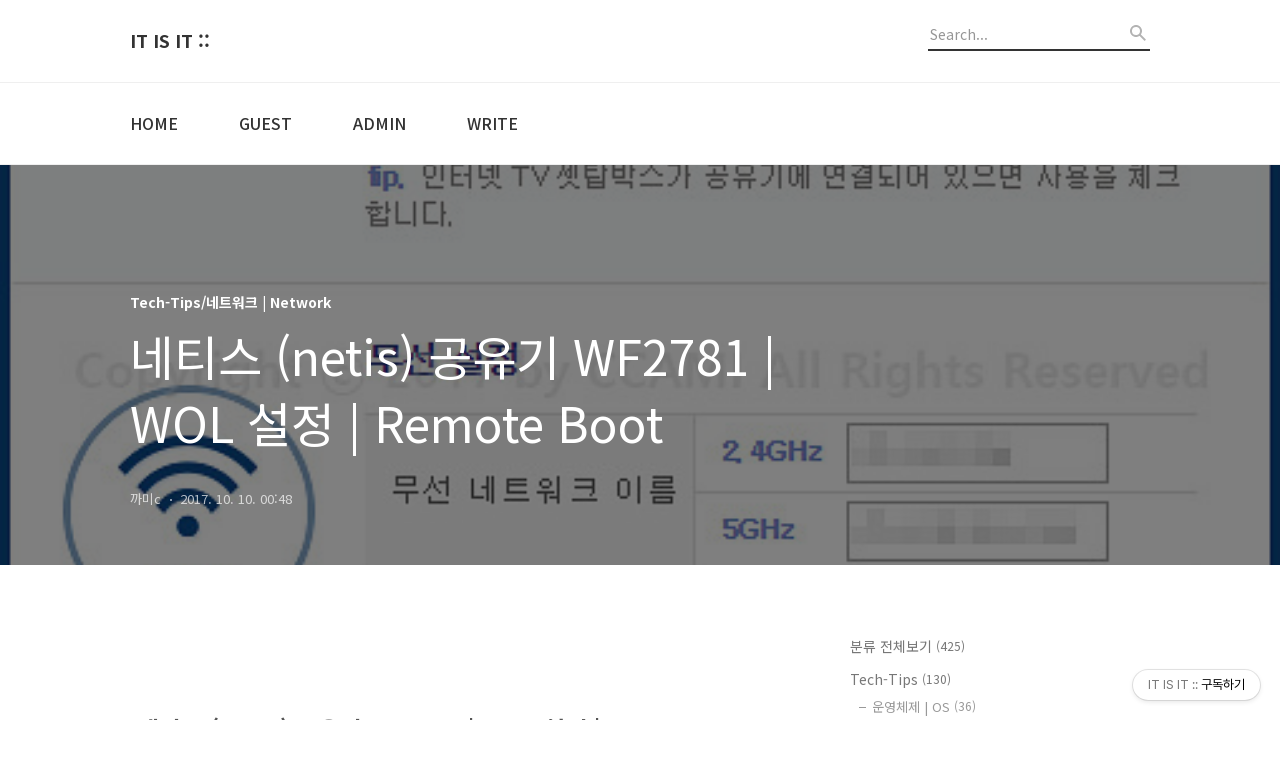

--- FILE ---
content_type: text/html;charset=UTF-8
request_url: https://ccami.net/429?category=522064
body_size: 70430
content:
<!DOCTYPE html>
<html lang="ko">

                                                                                <head>
                <script type="text/javascript">if (!window.T) { window.T = {} }
window.T.config = {"TOP_SSL_URL":"https://www.tistory.com","PREVIEW":false,"ROLE":"guest","PREV_PAGE":"","NEXT_PAGE":"","BLOG":{"id":1250456,"name":"ccami","title":"IT IS IT ::","isDormancy":false,"nickName":"까미c","status":"open","profileStatus":"normal"},"NEED_COMMENT_LOGIN":false,"COMMENT_LOGIN_CONFIRM_MESSAGE":"","LOGIN_URL":"https://www.tistory.com/auth/login/?redirectUrl=https://ccami.net/429","DEFAULT_URL":"https://ccami.net","USER":{"name":null,"homepage":null,"id":0,"profileImage":null},"SUBSCRIPTION":{"status":"none","isConnected":false,"isPending":false,"isWait":false,"isProcessing":false,"isNone":true},"IS_LOGIN":false,"HAS_BLOG":false,"IS_SUPPORT":false,"IS_SCRAPABLE":false,"TOP_URL":"http://www.tistory.com","JOIN_URL":"https://www.tistory.com/member/join","PHASE":"prod","ROLE_GROUP":"visitor"};
window.T.entryInfo = {"entryId":429,"isAuthor":false,"categoryId":522064,"categoryLabel":"Tech-Tips/네트워크 | Network"};
window.appInfo = {"domain":"tistory.com","topUrl":"https://www.tistory.com","loginUrl":"https://www.tistory.com/auth/login","logoutUrl":"https://www.tistory.com/auth/logout"};
window.initData = {};

window.TistoryBlog = {
    basePath: "",
    url: "https://ccami.net",
    tistoryUrl: "https://ccami.tistory.com",
    manageUrl: "https://ccami.tistory.com/manage",
    token: "iJjrv40MT+k4BwOUqTycqcKF98Pk/gs8mJmB9Gtj+vLCv4WfQ4PbHniZ9GRSQ8m/"
};
var servicePath = "";
var blogURL = "";</script>

                
                
                
                        <!-- BusinessLicenseInfo - START -->
        
            <link href="https://tistory1.daumcdn.net/tistory_admin/userblog/userblog-7c7a62cfef2026f12ec313f0ebcc6daafb4361d7/static/plugin/BusinessLicenseInfo/style.css" rel="stylesheet" type="text/css"/>

            <script>function switchFold(entryId) {
    var businessLayer = document.getElementById("businessInfoLayer_" + entryId);

    if (businessLayer) {
        if (businessLayer.className.indexOf("unfold_license") > 0) {
            businessLayer.className = "business_license_layer";
        } else {
            businessLayer.className = "business_license_layer unfold_license";
        }
    }
}
</script>

        
        <!-- BusinessLicenseInfo - END -->
        <!-- GoogleAnalytics - START -->
        <script src="https://www.googletagmanager.com/gtag/js?id=UA-45402391-1" async="async"></script>
<script>window.dataLayer = window.dataLayer || [];
function gtag(){dataLayer.push(arguments);}
gtag('js', new Date());
gtag('config','UA-45402391-1', {
    cookie_domain: 'ccami.tistory.com',
    cookie_flags: 'max-age=0;domain=.tistory.com',
    cookie_expires: 7 * 24 * 60 * 60 // 7 days, in seconds
});</script>

        <!-- GoogleAnalytics - END -->

<!-- PreventCopyContents - START -->
<meta content="no" http-equiv="imagetoolbar"/>

<!-- PreventCopyContents - END -->

<!-- System - START -->
<script src="//pagead2.googlesyndication.com/pagead/js/adsbygoogle.js" async="async" data-ad-host="ca-host-pub-9691043933427338" data-ad-client="ca-pub-6177322321959091"></script>
<!-- System - END -->

        <!-- GoogleSearchConsole - START -->
        
<!-- BEGIN GOOGLE_SITE_VERIFICATION -->
<meta name="google-site-verification" content="ekqZuxiK2mPCTMaeXkK4qsjdgrUkA0RI2i8dt1ohBSA"/>
<!-- END GOOGLE_SITE_VERIFICATION -->

        <!-- GoogleSearchConsole - END -->

        <!-- TistoryProfileLayer - START -->
        <link href="https://tistory1.daumcdn.net/tistory_admin/userblog/userblog-7c7a62cfef2026f12ec313f0ebcc6daafb4361d7/static/plugin/TistoryProfileLayer/style.css" rel="stylesheet" type="text/css"/>
<script type="text/javascript" src="https://tistory1.daumcdn.net/tistory_admin/userblog/userblog-7c7a62cfef2026f12ec313f0ebcc6daafb4361d7/static/plugin/TistoryProfileLayer/script.js"></script>

        <!-- TistoryProfileLayer - END -->

                
                <meta http-equiv="X-UA-Compatible" content="IE=Edge">
<meta name="format-detection" content="telephone=no">
<script src="//t1.daumcdn.net/tistory_admin/lib/jquery/jquery-3.5.1.min.js" integrity="sha256-9/aliU8dGd2tb6OSsuzixeV4y/faTqgFtohetphbbj0=" crossorigin="anonymous"></script>
<script type="text/javascript" src="//t1.daumcdn.net/tiara/js/v1/tiara-1.2.0.min.js"></script><meta name="referrer" content="always"/>
<meta name="google-adsense-platform-account" content="ca-host-pub-9691043933427338"/>
<meta name="google-adsense-platform-domain" content="tistory.com"/>
<meta name="google-adsense-account" content="ca-pub-6177322321959091"/>
<meta name="description" content="네티스 (netis) 공유기 WF2781 | WOL 설정 | Remote Boot 네티스 공유기 WF2781 모델의 WOL 설정 방법 입니다. ipTime 공유기 같은 경우에는 자체적으로 WOL 어플을 지원하지만 그렇지 않은 공유기들도 많습니다. ipTime 공유기가 사용하기에는 편리한 부분이 사실 많이 있지만 알 사람들은 아는 ipTime공유기의 내구성 때문에 다른 공유기의 점유율이 올라가는 추세 입니다. 얼마나 많은 사람들이 WOL 기능을 사용할지는 모르겠지만 일단 한번 작성해 보도록 하겠습니다. [WOL이란?] Wake On Lan의 줄임말로 스마트폰으로 원격지에서 (내부 네트워크, 외부 네트워크) 설정된 PC를 부팅할 수 있는 기능 입니다. ▲ 일단 공유기의 환경설정 메뉴로 들어갑니다. (네티스 .."/>
<meta property="og:type" content="article"/>
<meta property="og:url" content="https://ccami.net/429"/>
<meta property="og.article.author" content="까미c"/>
<meta property="og:site_name" content="IT IS IT ::"/>
<meta property="og:title" content="네티스 (netis) 공유기 WF2781 | WOL 설정 | Remote Boot"/>
<meta name="by" content="까미c"/>
<meta property="og:description" content="네티스 (netis) 공유기 WF2781 | WOL 설정 | Remote Boot 네티스 공유기 WF2781 모델의 WOL 설정 방법 입니다. ipTime 공유기 같은 경우에는 자체적으로 WOL 어플을 지원하지만 그렇지 않은 공유기들도 많습니다. ipTime 공유기가 사용하기에는 편리한 부분이 사실 많이 있지만 알 사람들은 아는 ipTime공유기의 내구성 때문에 다른 공유기의 점유율이 올라가는 추세 입니다. 얼마나 많은 사람들이 WOL 기능을 사용할지는 모르겠지만 일단 한번 작성해 보도록 하겠습니다. [WOL이란?] Wake On Lan의 줄임말로 스마트폰으로 원격지에서 (내부 네트워크, 외부 네트워크) 설정된 PC를 부팅할 수 있는 기능 입니다. ▲ 일단 공유기의 환경설정 메뉴로 들어갑니다. (네티스 .."/>
<meta property="og:image" content="https://img1.daumcdn.net/thumb/R800x0/?scode=mtistory2&fname=https%3A%2F%2Ft1.daumcdn.net%2Fcfile%2Ftistory%2F993CAC3359DA69B816"/>
<meta property="article:section" content="'IT 인터넷'"/>
<meta name="twitter:card" content="summary_large_image"/>
<meta name="twitter:site" content="@TISTORY"/>
<meta name="twitter:title" content="네티스 (netis) 공유기 WF2781 | WOL 설정 | Remote Boot"/>
<meta name="twitter:description" content="네티스 (netis) 공유기 WF2781 | WOL 설정 | Remote Boot 네티스 공유기 WF2781 모델의 WOL 설정 방법 입니다. ipTime 공유기 같은 경우에는 자체적으로 WOL 어플을 지원하지만 그렇지 않은 공유기들도 많습니다. ipTime 공유기가 사용하기에는 편리한 부분이 사실 많이 있지만 알 사람들은 아는 ipTime공유기의 내구성 때문에 다른 공유기의 점유율이 올라가는 추세 입니다. 얼마나 많은 사람들이 WOL 기능을 사용할지는 모르겠지만 일단 한번 작성해 보도록 하겠습니다. [WOL이란?] Wake On Lan의 줄임말로 스마트폰으로 원격지에서 (내부 네트워크, 외부 네트워크) 설정된 PC를 부팅할 수 있는 기능 입니다. ▲ 일단 공유기의 환경설정 메뉴로 들어갑니다. (네티스 .."/>
<meta property="twitter:image" content="https://img1.daumcdn.net/thumb/R800x0/?scode=mtistory2&fname=https%3A%2F%2Ft1.daumcdn.net%2Fcfile%2Ftistory%2F993CAC3359DA69B816"/>
<meta content="https://ccami.net/429" property="dg:plink" content="https://ccami.net/429"/>
<meta name="plink"/>
<meta name="title" content="네티스 (netis) 공유기 WF2781 | WOL 설정 | Remote Boot"/>
<meta name="article:media_name" content="IT IS IT ::"/>
<meta property="article:mobile_url" content="https://ccami.net/m/429"/>
<meta property="article:pc_url" content="https://ccami.net/429"/>
<meta property="article:mobile_view_url" content="https://ccami.tistory.com/m/429"/>
<meta property="article:pc_view_url" content="https://ccami.tistory.com/429"/>
<meta property="article:talk_channel_view_url" content="https://ccami.net/m/429"/>
<meta property="article:pc_service_home" content="https://www.tistory.com"/>
<meta property="article:mobile_service_home" content="https://www.tistory.com/m"/>
<meta property="article:txid" content="1250456_429"/>
<meta property="article:published_time" content="2017-10-10T00:48:00+09:00"/>
<meta property="og:regDate" content="20171010124054"/>
<meta property="article:modified_time" content="2020-10-24T22:49:21+09:00"/>
<script type="module" src="https://tistory1.daumcdn.net/tistory_admin/userblog/userblog-7c7a62cfef2026f12ec313f0ebcc6daafb4361d7/static/pc/dist/index.js" defer=""></script>
<script type="text/javascript" src="https://tistory1.daumcdn.net/tistory_admin/userblog/userblog-7c7a62cfef2026f12ec313f0ebcc6daafb4361d7/static/pc/dist/index-legacy.js" defer="" nomodule="true"></script>
<script type="text/javascript" src="https://tistory1.daumcdn.net/tistory_admin/userblog/userblog-7c7a62cfef2026f12ec313f0ebcc6daafb4361d7/static/pc/dist/polyfills-legacy.js" defer="" nomodule="true"></script>
<link rel="stylesheet" type="text/css" href="https://t1.daumcdn.net/tistory_admin/www/style/font.css"/>
<link rel="stylesheet" type="text/css" href="https://tistory1.daumcdn.net/tistory_admin/userblog/userblog-7c7a62cfef2026f12ec313f0ebcc6daafb4361d7/static/style/content.css"/>
<link rel="stylesheet" type="text/css" href="https://tistory1.daumcdn.net/tistory_admin/userblog/userblog-7c7a62cfef2026f12ec313f0ebcc6daafb4361d7/static/pc/dist/index.css"/>
<link rel="stylesheet" type="text/css" href="https://tistory1.daumcdn.net/tistory_admin/userblog/userblog-7c7a62cfef2026f12ec313f0ebcc6daafb4361d7/static/style/uselessPMargin.css"/>
<script type="text/javascript">(function() {
    var tjQuery = jQuery.noConflict(true);
    window.tjQuery = tjQuery;
    window.orgjQuery = window.jQuery; window.jQuery = tjQuery;
    window.jQuery = window.orgjQuery; delete window.orgjQuery;
})()</script>
<script type="text/javascript" src="https://tistory1.daumcdn.net/tistory_admin/userblog/userblog-7c7a62cfef2026f12ec313f0ebcc6daafb4361d7/static/script/base.js"></script>
<script type="text/javascript" src="//developers.kakao.com/sdk/js/kakao.min.js"></script>

                
  <title>네티스 (netis) 공유기 WF2781 | WOL 설정 | Remote Boot</title>
  <meta name="title" content="네티스 (netis) 공유기 WF2781 | WOL 설정 | Remote Boot :: IT IS IT ::" />
  <meta name="description" Content="" />
  <meta charset="utf-8" />
  <meta name="viewport" content="width=device-width, height=device-height, initial-scale=1, minimum-scale=1.0, maximum-scale=1.0" />
  <meta http-equiv="X-UA-Compatible" content="IE=edge, chrome=1" />
  <link rel="alternate" type="application/rss+xml" title="IT IS IT ::" href="https://ccami.tistory.com/rss" />
  <link rel="shortcut icon" href="https://ccami.net/favicon.ico" />
  <link rel="stylesheet" href="//cdn.jsdelivr.net/npm/xeicon@2.3.3/xeicon.min.css">
  <link rel="stylesheet" href="https://fonts.googleapis.com/css?family=Noto+Sans+KR:400,500,700&amp;subset=korean">
  <link rel="stylesheet" href="https://tistory1.daumcdn.net/tistory/1250456/skin/style.css?_version_=1603533443" />
  <script src="//t1.daumcdn.net/tistory_admin/lib/jquery/jquery-1.12.4.min.js"></script>
  <script src="//t1.daumcdn.net/tistory_admin/assets/skin/common/vh-check.min.js"></script>
  <script src="https://tistory1.daumcdn.net/tistory/1250456/skin/images/common.js?_version_=1603533443" defer></script>
  <script> (function () { var test = vhCheck();}()); </script>
	<script data-ad-client="ca-pub-6177322321959091" async src="https://pagead2.googlesyndication.com/pagead/js/adsbygoogle.js"></script>

                
                
                <style type="text/css">.another_category {
    border: 1px solid #E5E5E5;
    padding: 10px 10px 5px;
    margin: 10px 0;
    clear: both;
}

.another_category h4 {
    font-size: 12px !important;
    margin: 0 !important;
    border-bottom: 1px solid #E5E5E5 !important;
    padding: 2px 0 6px !important;
}

.another_category h4 a {
    font-weight: bold !important;
}

.another_category table {
    table-layout: fixed;
    border-collapse: collapse;
    width: 100% !important;
    margin-top: 10px !important;
}

* html .another_category table {
    width: auto !important;
}

*:first-child + html .another_category table {
    width: auto !important;
}

.another_category th, .another_category td {
    padding: 0 0 4px !important;
}

.another_category th {
    text-align: left;
    font-size: 12px !important;
    font-weight: normal;
    word-break: break-all;
    overflow: hidden;
    line-height: 1.5;
}

.another_category td {
    text-align: right;
    width: 80px;
    font-size: 11px;
}

.another_category th a {
    font-weight: normal;
    text-decoration: none;
    border: none !important;
}

.another_category th a.current {
    font-weight: bold;
    text-decoration: none !important;
    border-bottom: 1px solid !important;
}

.another_category th span {
    font-weight: normal;
    text-decoration: none;
    font: 10px Tahoma, Sans-serif;
    border: none !important;
}

.another_category_color_gray, .another_category_color_gray h4 {
    border-color: #E5E5E5 !important;
}

.another_category_color_gray * {
    color: #909090 !important;
}

.another_category_color_gray th a.current {
    border-color: #909090 !important;
}

.another_category_color_gray h4, .another_category_color_gray h4 a {
    color: #737373 !important;
}

.another_category_color_red, .another_category_color_red h4 {
    border-color: #F6D4D3 !important;
}

.another_category_color_red * {
    color: #E86869 !important;
}

.another_category_color_red th a.current {
    border-color: #E86869 !important;
}

.another_category_color_red h4, .another_category_color_red h4 a {
    color: #ED0908 !important;
}

.another_category_color_green, .another_category_color_green h4 {
    border-color: #CCE7C8 !important;
}

.another_category_color_green * {
    color: #64C05B !important;
}

.another_category_color_green th a.current {
    border-color: #64C05B !important;
}

.another_category_color_green h4, .another_category_color_green h4 a {
    color: #3EA731 !important;
}

.another_category_color_blue, .another_category_color_blue h4 {
    border-color: #C8DAF2 !important;
}

.another_category_color_blue * {
    color: #477FD6 !important;
}

.another_category_color_blue th a.current {
    border-color: #477FD6 !important;
}

.another_category_color_blue h4, .another_category_color_blue h4 a {
    color: #1960CA !important;
}

.another_category_color_violet, .another_category_color_violet h4 {
    border-color: #E1CEEC !important;
}

.another_category_color_violet * {
    color: #9D64C5 !important;
}

.another_category_color_violet th a.current {
    border-color: #9D64C5 !important;
}

.another_category_color_violet h4, .another_category_color_violet h4 a {
    color: #7E2CB5 !important;
}
</style>

                
                <link rel="stylesheet" type="text/css" href="https://tistory1.daumcdn.net/tistory_admin/userblog/userblog-7c7a62cfef2026f12ec313f0ebcc6daafb4361d7/static/style/revenue.css"/>
<link rel="canonical" href="https://ccami.net/429"/>

<!-- BEGIN STRUCTURED_DATA -->
<script type="application/ld+json">
    {"@context":"http://schema.org","@type":"BlogPosting","mainEntityOfPage":{"@id":"https://ccami.net/429","name":null},"url":"https://ccami.net/429","headline":"네티스 (netis) 공유기 WF2781 | WOL 설정 | Remote Boot","description":"네티스 (netis) 공유기 WF2781 | WOL 설정 | Remote Boot 네티스 공유기 WF2781 모델의 WOL 설정 방법 입니다. ipTime 공유기 같은 경우에는 자체적으로 WOL 어플을 지원하지만 그렇지 않은 공유기들도 많습니다. ipTime 공유기가 사용하기에는 편리한 부분이 사실 많이 있지만 알 사람들은 아는 ipTime공유기의 내구성 때문에 다른 공유기의 점유율이 올라가는 추세 입니다. 얼마나 많은 사람들이 WOL 기능을 사용할지는 모르겠지만 일단 한번 작성해 보도록 하겠습니다. [WOL이란?] Wake On Lan의 줄임말로 스마트폰으로 원격지에서 (내부 네트워크, 외부 네트워크) 설정된 PC를 부팅할 수 있는 기능 입니다. ▲ 일단 공유기의 환경설정 메뉴로 들어갑니다. (네티스 ..","author":{"@type":"Person","name":"까미c","logo":null},"image":{"@type":"ImageObject","url":"https://img1.daumcdn.net/thumb/R800x0/?scode=mtistory2&fname=https%3A%2F%2Ft1.daumcdn.net%2Fcfile%2Ftistory%2F993CAC3359DA69B816","width":"800px","height":"800px"},"datePublished":"2017-10-10T00:48:00+09:00","dateModified":"2020-10-24T22:49:21+09:00","publisher":{"@type":"Organization","name":"TISTORY","logo":{"@type":"ImageObject","url":"https://t1.daumcdn.net/tistory_admin/static/images/openGraph/opengraph.png","width":"800px","height":"800px"}}}
</script>
<!-- END STRUCTURED_DATA -->
<link rel="stylesheet" type="text/css" href="https://tistory1.daumcdn.net/tistory_admin/userblog/userblog-7c7a62cfef2026f12ec313f0ebcc6daafb4361d7/static/style/dialog.css"/>
<link rel="stylesheet" type="text/css" href="//t1.daumcdn.net/tistory_admin/www/style/top/font.css"/>
<link rel="stylesheet" type="text/css" href="https://tistory1.daumcdn.net/tistory_admin/userblog/userblog-7c7a62cfef2026f12ec313f0ebcc6daafb4361d7/static/style/postBtn.css"/>
<link rel="stylesheet" type="text/css" href="https://tistory1.daumcdn.net/tistory_admin/userblog/userblog-7c7a62cfef2026f12ec313f0ebcc6daafb4361d7/static/style/tistory.css"/>
<script type="text/javascript" src="https://tistory1.daumcdn.net/tistory_admin/userblog/userblog-7c7a62cfef2026f12ec313f0ebcc6daafb4361d7/static/script/common.js"></script>
<script type="text/javascript" src="https://tistory1.daumcdn.net/tistory_admin/userblog/userblog-7c7a62cfef2026f12ec313f0ebcc6daafb4361d7/static/script/odyssey.js"></script>

                
                </head>


                                                <body id="tt-body-page" class="headerslogundisplayon headerbannerdisplayon listmorenumber listmorebuttonmobile   use-menu-topnavmenu-wrp">
                
                
                

  
    <!-- 사이드바 서랍형일때 wrap-right / wrap-drawer -->
    <div id="wrap" class="wrap-right">

      <!-- header -->
      <header class="header">
				<div class="line-bottom display-none"></div>
        <!-- inner-header -->
        <div class="inner-header  topnavmenu">

          <div class="box-header">
            <h1 class="title-logo">
              <a href="https://ccami.net/" title="IT IS IT ::" class="link_logo">
                
                
                  IT IS IT ::
                
              </a>
            </h1>

            <!-- search-bar for PC -->
						<div class="util use-top">
							<div class="search">
							<input class="searchInput" type="text" name="search" value="" placeholder="Search..." onkeypress="if (event.keyCode == 13) { requestSearch('.util.use-top .searchInput') }"/>
							</div>
						</div>


          </div>

          <!-- area-align -->
          <div class="area-align">

            

            <!-- area-gnb -->
            <div class="area-gnb">
              <nav class="topnavmenu">
                <ul>
  <li class="t_menu_home first"><a href="/" target="">HOME</a></li>
  <li class="t_menu_guestbook"><a href="/guestbook" target="">GUEST</a></li>
  <li class="t_menu_admin"><a href="/manage" target="">ADMIN</a></li>
  <li class="t_menu_write last"><a href="/manage/newpost/" target="">WRITE</a></li>
</ul>
              </nav>
            </div>

            <button type="button" class="button-menu">
              <svg xmlns="//www.w3.org/2000/svg" width="20" height="14" viewBox="0 0 20 14">
                <path fill="#333" fill-rule="evenodd" d="M0 0h20v2H0V0zm0 6h20v2H0V6zm0 6h20v2H0v-2z" />
              </svg>
            </button>

            

          </div>
          <!-- // area-align -->

        </div>
        <!-- // inner-header -->

      </header>
      <!-- // header -->

      

      <!-- container -->
      <div id="container">

        <main class="main">

          <!-- area-main -->
          <div class="area-main">

            <!-- s_list / 카테고리, 검색 리스트 -->
            <div class="area-common" >
							
            </div>
            <!-- // s_list / 카테고리, 검색 리스트 -->

            <!-- area-view / 뷰페이지 및 기본 영역 -->
            <div class="area-view">
              <!-- s_article_rep -->
                
      

  <!-- s_permalink_article_rep / 뷰페이지 -->
  
    <!-- 이미지가 없는 경우 article-header-noimg -->
    <div class="article-header" thumbnail="https://img1.daumcdn.net/thumb/R1440x0/?scode=mtistory2&fname=https%3A%2F%2Ft1.daumcdn.net%2Fcfile%2Ftistory%2F993CAC3359DA69B816" style="background-image:url('')">
      <div class="inner-header">
        <div class="box-meta">
          <p class="category">Tech-Tips/네트워크 | Network</p>
          <h2 class="title-article">네티스 (netis) 공유기 WF2781 | WOL 설정 | Remote Boot</h2>
          <div class="box-info">
            <span class="writer">까미c</span>
            <span class="date">2017. 10. 10. 00:48</span>
          </div>
        </div>
      </div>
    </div>

    <!-- 에디터 영역 -->
    <div class="article-view">
      
                    <!-- System - START -->
        <div class="revenue_unit_wrap">
  <div class="revenue_unit_item adsense responsive">
    <div class="revenue_unit_info">반응형</div>
    <script src="//pagead2.googlesyndication.com/pagead/js/adsbygoogle.js" async="async"></script>
    <ins class="adsbygoogle" style="display: block;" data-ad-host="ca-host-pub-9691043933427338" data-ad-client="ca-pub-6177322321959091" data-ad-format="auto"></ins>
    <script>(adsbygoogle = window.adsbygoogle || []).push({});</script>
  </div>
</div>
        <!-- System - END -->

            <div class="tt_article_useless_p_margin contents_style"><p><b style="font-size: 24px; line-height: 36px;"><br /></b></p>
<p style="text-align: center;"><b style="font-size: 24px; line-height: 36px;">네티스 (netis) 공유기 WF2781 | WOL 설정 | Remote Boot</b></p>
<p><span style="font-size: 14pt;"><br /></span></p>
<p><span style="font-size: 14pt;"><br /></span></p>
<p><span style="font-size: 14pt;">네티스 공유기 WF2781 모델의 WOL 설정 방법 입니다. ipTime 공유기 같은 경우에는 자체적으로 WOL 어플을 지원하지만 그렇지 않은 공유기들도 많습니다. ipTime 공유기가 사용하기에는 편리한 부분이 사실 많이 있지만 알 사람들은 아는 ipTime공유기의 내구성 때문에 다른 공유기의 점유율이 올라가는 추세 입니다.</span></p>
<p><span style="font-size: 14pt;"><br /></span></p>
<p><span style="font-size: 18.6667px;">얼마나 많은 사람들이 WOL 기능을 사용할지는 모르겠지만 일단 한번 작성해 보도록 하겠습니다.</span></p>
<p><span style="font-size: 18.6667px;"><br /></span></p><div class="txc-textbox" style="border-style: dashed; border-width: 1px; border-color: rgb(193, 193, 193); background-color: rgb(238, 238, 238); padding: 10px;"><p><span style="font-size: 18.6667px;"><b>[WOL이란?]</b></span></p>
<p><span style="font-size: 18.6667px;">Wake On Lan의 줄임말로 스마트폰으로 원격지에서 (내부 네트워크, 외부 네트워크) 설정된 PC를 부팅할 수 있는 기능 입니다.</span></p></div><p><span style="font-size: 18.6667px;"><br /></span></p>
<p><span style="font-size: 14pt;"><br /></span></p>
<p style="text-align: center; clear: none; float: none;"><span class="imageblock" style="display: inline-block; width: 508px;  height: auto; max-width: 100%;"><img src="https://t1.daumcdn.net/cfile/tistory/993CAC3359DA69B816" style="max-width: 100%; height: auto;" srcset="https://img1.daumcdn.net/thumb/R1280x0/?scode=mtistory2&fname=https%3A%2F%2Ft1.daumcdn.net%2Fcfile%2Ftistory%2F993CAC3359DA69B816" width="508" height="754" alt="cmos 설정, ddns, ipTIME, iptime공유기설정, Wake On Lan, WOL, wol 설정, 공유기, 공유기 외부 접속, 랜카드 설정, 외부 ip, 외부 공유기 접속, 원격 데스크탑, 원격 데스크톱, 웨이크온랜, 윈도우7, 네티스, nettis, 까미, CCAMI, remote, boot, remoteboot, WF2781, MAC, MAC 주소, MAC Address, 공인 IP" filename="netis WF2781 WOL_0.jpg" filemime="image/jpeg" original="yes"/></span></p>
<p style="text-align: left; clear: none; float: none;"><span style="font-size: 14pt;">▲ 일단 공유기의 환경설정 메뉴로 들어갑니다. (네티스 공유기 환경설정 기본 페이지 : 192.168.1.1) 관리자 로그인을 하고, 상단의 '고급설정' 메뉴로 들어갑니다.</span></p>
<p style="text-align: left; clear: none; float: none;"><span style="font-size: 14pt;"><br /></span></p>
<p style="text-align: center; clear: none; float: none;"><span class="imageblock" style="display: inline-block; width: 900px;  height: auto; max-width: 100%;"><img src="https://t1.daumcdn.net/cfile/tistory/9946C93359DA69B914" style="max-width: 100%; height: auto;" srcset="https://img1.daumcdn.net/thumb/R1280x0/?scode=mtistory2&fname=https%3A%2F%2Ft1.daumcdn.net%2Fcfile%2Ftistory%2F9946C93359DA69B914" width="900" height="695" alt="cmos 설정, ddns, ipTIME, iptime공유기설정, Wake On Lan, WOL, wol 설정, 공유기, 공유기 외부 접속, 랜카드 설정, 외부 ip, 외부 공유기 접속, 원격 데스크탑, 원격 데스크톱, 웨이크온랜, 윈도우7, 네티스, nettis, 까미, CCAMI, remote, boot, remoteboot, WF2781, MAC, MAC 주소, MAC Address, 공인 IP" filename="netis WF2781 WOL_1.jpg" filemime="image/jpeg" original="yes"/></span></p>
<p style="text-align: left; clear: none; float: none;"><span style="font-size: 18.6667px; text-align: left;">▲ 고급설정 페이지에서 '고급설정' - 'WOL' 페이지로 들어갑니다. 그나마 netis 공유기는 친절하게 WOL 메뉴가 있는 편 입니다. WOL 메뉴가 없는 공유기도 있습니다.</span></p>
<p style="text-align: left; clear: none; float: none;"><span style="font-size: 18.6667px;">같은 공유기에 PC와 스마트폰이 연결되어 있을 경우에도 사용해야 하지만, 외부에서 LTE를 통해서 집에 있는 PC를 켜야 할 경우도 있기 때문에 외부로 연결되는 포트를 하나 열어줘야 합니다. '외부 연결 포트'에서 '사용함'을 선택한 후에 포트 번호를 설정해 줍니다. 저는 포트 번호를 <b>8번</b>으로 설정했습니다.</span></p>
<p style="text-align: left; clear: none; float: none;"><span style="font-size: 18.6667px;">그리고, 부팅할 컴퓨터를 선택해야겠죠. 이미 컴퓨터는 공유기에 연결이 되어 있을테니 '사용 IP 목록에서 등록'을 클릭해줍니다.</span></p>
<p style="text-align: left; clear: none; float: none;"><span style="font-size: 18.6667px;"><br /></span></p>
<p style="text-align: left; clear: none; float: none;"><span style="font-size: 18.6667px;">그러면 현재 공유기에 연결되어 있는 디바이스 목록들이 나타납니다. 이름과 함께요. (아래 사진) 그러면 여기서 부팅할 컴퓨터를 확인할 수 있습니다. 부팅할 컴퓨터를 선택해주면 설정 리스트에 선택한 컴퓨터가 WOL로 부팅할 수 있는 컴퓨터에 등록되게 됩니다.&nbsp;</span></p>
<p style="text-align: left; clear: none; float: none;"><span style="font-size: 18.6667px;"><br /></span></p><div class="txc-textbox" style="border-style: dashed; border-width: 1px; border-color: rgb(193, 193, 193); background-color: rgb(238, 238, 238); padding: 10px;"><p style="text-align: left; clear: none; float: none;"><span style="font-size: 18.6667px;">WOL로 부팅되는 방식은, 공유기에 연결되어 있는 컴퓨터의 MAC 주소를 기억해서 해당 컴퓨터에 부팅하는 명령을 보내면 네트워크를 통해 PC가 부팅되는 방식 입니다.</span></p>
<p style="text-align: left; clear: none; float: none;"><span style="font-size: 18.6667px;">그래서 유선으로 연결된 컴퓨터만 가능하며, 컴퓨터에서도 CMOS에서 LAN이 켜져있도록 설정을 해야 합니다. 메인보드에 따라 지원되는 컴퓨터가 있고 지원이 되지 않는 메인보드가 있을 수 있으나 근 10년 이내에 구매한 컴퓨터라면 대부분 지원할 거라 생각됩니다.</span></p></div><p style="text-align: left; clear: none; float: none;"><span style="font-size: 18.6667px;"><br /></span></p>
<p style="text-align: center; clear: none; float: none;"><span class="imageblock" style="display: inline-block; width: 900px;  height: auto; max-width: 100%;"><img src="https://t1.daumcdn.net/cfile/tistory/99467E3359DA69B914" style="max-width: 100%; height: auto;" srcset="https://img1.daumcdn.net/thumb/R1280x0/?scode=mtistory2&fname=https%3A%2F%2Ft1.daumcdn.net%2Fcfile%2Ftistory%2F99467E3359DA69B914" width="900" height="694" alt="cmos 설정, ddns, ipTIME, iptime공유기설정, Wake On Lan, WOL, wol 설정, 공유기, 공유기 외부 접속, 랜카드 설정, 외부 ip, 외부 공유기 접속, 원격 데스크탑, 원격 데스크톱, 웨이크온랜, 윈도우7, 네티스, nettis, 까미, CCAMI, remote, boot, remoteboot, WF2781, MAC, MAC 주소, MAC Address, 공인 IP" filename="netis WF2781 WOL_2.jpg" filemime="image/jpeg" original="yes"/></span></p>
<p style="text-align: left; clear: none; float: none;"></p>
<p style="text-align: center; clear: none; float: none;"><span style="font-size: 18.6667px; text-align: left;">▲ 현재 공유기에 연결되어 있는 디바이스 리스트</span></p>
<p style="text-align: center; clear: none; float: none;"><span style="font-size: 18.6667px; text-align: left;"><br /></span></p>
<p style="text-align: center; clear: none; float: none;"><span style="font-size: 18.6667px; text-align: left;"><br /></span></p>
<p style="text-align: left; clear: none; float: none;"><span style="font-size: 18.6667px; text-align: left;">현재까지의 설정이 공유기에서의 설정 입니다. 위와 같이 설정하면 공유기에서 설정해야 할 것은 전부 끝난 것 입니다. 별거 한 것이 없는 것 같지만 공유기가 그만큼 지원해 주는 것 입니다. 이를 통해서 외부에서 들어오는 포트까지 전부 자동으로 설정을 해주었습니다.&nbsp;<br /></span></p>
<p style="text-align: left; clear: none; float: none;"><span style="font-size: 18.6667px; text-align: left;"><br /></span></p>
<p style="text-align: left; clear: none; float: none;"><span style="font-size: 18.6667px; text-align: left;">그러나, netis는 안타깝게도 스마트폰에서 WOL 어플리케이션을 지원하지 않고 있습니다. 앞으로도 개발을 해서 지원을 할 계획이 있는지는 모르겠습니다. 그래서 현재 등록되어 있는 앱을 사용해보도록 하겠습니다.</span></p>
<p style="text-align: left; clear: none; float: none;"><span style="font-size: 18.6667px; text-align: left;"><br /></span></p>
<p style="text-align: left; clear: none; float: none;"><span style="font-size: 18.6667px; text-align: left;">아이폰 기준으로, 앱스토어에서 remoteboot이라고 검색을 하면 WOL을 가능하게 해주는 앱을 검색할 수 있습니다. 많지 않은 WOL 앱들이 있습니다만, 아래의 앱을 사용하도록 하겠습니다.</span></p>
<p style="text-align: left; clear: none; float: none;"><span style="font-size: 18.6667px; text-align: left;"><br /></span></p><div class="txc-textbox" style="border-style: dashed; border-width: 1px; border-color: rgb(121, 165, 228); background-color: rgb(219, 232, 251); padding: 10px;"><p style="text-align: center; clear: none; float: none;"><span style="font-size: 18.6667px; text-align: left;"><b>RemoteBoot WOL</b></span></p>
<p style="text-align: center; clear: none; float: none;"><span style="text-align: left; font-size: 18.6667px;"><a href="https://itunes.apple.com/kr/app/remoteboot-wol/id310369182?mt=8" target="_blank" class="tx-link">https://itunes.apple.com/kr/app/remoteboot-wol/id310369182?mt=8</a></span></p></div><p style="text-align: center; clear: none; float: none;"><span style="font-size: 18.6667px; text-align: left;"><br /></span></p>
<p style="text-align: center; clear: none; float: none;"><br /></p>
<p style="text-align: center; clear: none; float: none;"><span class="imageblock" style="display: inline-block; width: 576px;  height: auto; max-width: 100%;"><img src="https://t1.daumcdn.net/cfile/tistory/99B1623359DA6A0A15" style="max-width: 100%; height: auto;" srcset="https://img1.daumcdn.net/thumb/R1280x0/?scode=mtistory2&fname=https%3A%2F%2Ft1.daumcdn.net%2Fcfile%2Ftistory%2F99B1623359DA6A0A15" width="576" height="1024" alt="cmos 설정, ddns, ipTIME, iptime공유기설정, Wake On Lan, WOL, wol 설정, 공유기, 공유기 외부 접속, 랜카드 설정, 외부 ip, 외부 공유기 접속, 원격 데스크탑, 원격 데스크톱, 웨이크온랜, 윈도우7, 네티스, nettis, 까미, CCAMI, remote, boot, remoteboot, WF2781, MAC, MAC 주소, MAC Address, 공인 IP" filename="IMG_0623.jpg" filemime="image/jpeg" original="yes"/></span></p>
<p style="text-align: center; clear: none; float: none;"><span style="font-size: 18.6667px; text-align: left;">▲ 앱스토어에서 검색해서 다운로드 및 설치를 합니다.</span></p>
<p style="text-align: center; clear: none; float: none;"><span style="font-size: 18.6667px; text-align: left;"><br /></span></p>
<p style="text-align: center; clear: none; float: none;"><span class="imageblock" style="display: inline-block; width: 576px;  height: auto; max-width: 100%;"><img src="https://t1.daumcdn.net/cfile/tistory/99ACC23359DA6A0C16" style="max-width: 100%; height: auto;" srcset="https://img1.daumcdn.net/thumb/R1280x0/?scode=mtistory2&fname=https%3A%2F%2Ft1.daumcdn.net%2Fcfile%2Ftistory%2F99ACC23359DA6A0C16" width="576" height="1024" alt="cmos 설정, ddns, ipTIME, iptime공유기설정, Wake On Lan, WOL, wol 설정, 공유기, 공유기 외부 접속, 랜카드 설정, 외부 ip, 외부 공유기 접속, 원격 데스크탑, 원격 데스크톱, 웨이크온랜, 윈도우7, 네티스, nettis, 까미, CCAMI, remote, boot, remoteboot, WF2781, MAC, MAC 주소, MAC Address, 공인 IP" filename="IMG_0620.jpg" filemime="image/jpeg" original="yes"/></span></p>
<p style="text-align: left; clear: none; float: none;"><span style="font-size: 18.6667px; text-align: left;">▲ 저는 2개의 설정이 등록이 되어 있어서 위 캡쳐처럼 보이지만 처음 설치를 하면 다 비어있습니다.</span></p>
<p style="text-align: left; clear: none; float: none;"><span style="font-size: 18.6667px; text-align: left;">상단의 + 버튼을 터치하여 WOL을 설정하도록 합니다.</span></p>
<p style="text-align: center; clear: none; float: none;"><br /></p>
<p style="text-align: center; clear: none; float: none;"><span style="font-size: 18.6667px; text-align: left;"><br /></span></p>
<p style="text-align: center; clear: none; float: none;"><span class="imageblock" style="display: inline-block; width: 576px;  height: auto; max-width: 100%;"><img src="https://t1.daumcdn.net/cfile/tistory/99462D3359DB957F1C" style="max-width: 100%; height: auto;" srcset="https://img1.daumcdn.net/thumb/R1280x0/?scode=mtistory2&fname=https%3A%2F%2Ft1.daumcdn.net%2Fcfile%2Ftistory%2F99462D3359DB957F1C" width="576" height="1024" alt="cmos 설정, ddns, ipTIME, iptime공유기설정, Wake On Lan, WOL, wol 설정, 공유기, 공유기 외부 접속, 랜카드 설정, 외부 ip, 외부 공유기 접속, 원격 데스크탑, 원격 데스크톱, 웨이크온랜, 윈도우7, 네티스, nettis, 까미, CCAMI, remote, boot, remoteboot, WF2781, MAC, MAC 주소, MAC Address, 공인 IP" filename="IMG_0622.jpg" filemime="image/jpeg" original="yes"/></span></p>
<p style="text-align: left; clear: none; float: none;"><span style="font-size: 18.6667px; text-align: left;">▲ 먼저 내부 네트워크, 즉 같은 공유기에 PC와 스마트폰이 같은 공유기에 연결 되어 있을 때 입니다.</span></p>
<p style="text-align: left; clear: none; float: none;"><span style="font-size: 18.6667px; text-align: left;">표시되는 이름을 설정하고 켜질 PC의 MAC주소를 입력해 줍니다.</span></p>
<p style="text-align: left; clear: none; float: none;"><span style="font-size: 18.6667px; text-align: left;">IP Address에는 192.168.1.255를 넣어줍니다. 위 IP는 Broadcast IP로 이 대역대에 WOL 신호를 쭉 다 뿌려주게 됩니다. Port 또한 50000으로 넣어주면 됩니다.</span></p>
<p style="text-align: left; clear: none; float: none;"><span style="font-size: 18.6667px; text-align: left;">192.168.1.x에 연결되어 있는 디바이스 중 해당 MAC 주소를 가지고 있는 컴퓨터에다가 WOL 신호를 보내게 됩니다. Broadcast 설정은 Enable을 하도록 합니다.</span></p>
<br>
<script async="" src="https://pagead2.googlesyndication.com/pagead/js/adsbygoogle.js"></script>
<ins class="adsbygoogle" style="display:block; text-align:center;" data-ad-layout="in-article" data-ad-format="fluid" data-ad-client="ca-pub-6177322321959091" data-ad-slot="6712362405"></ins>
<script>
     (adsbygoogle = window.adsbygoogle || []).push({});
</script>
<br>
<p style="text-align: center; clear: none; float: none;"><span style="font-size: 18.6667px; text-align: left;"><br /></span></p>
<p style="text-align: center; clear: none; float: none;"><span class="imageblock" style="display: inline-block; width: 576px;  height: auto; max-width: 100%;"><img src="https://t1.daumcdn.net/cfile/tistory/99B9843359DA6A0B14" style="max-width: 100%; height: auto;" srcset="https://img1.daumcdn.net/thumb/R1280x0/?scode=mtistory2&fname=https%3A%2F%2Ft1.daumcdn.net%2Fcfile%2Ftistory%2F99B9843359DA6A0B14" width="576" height="1024" alt="cmos 설정, ddns, ipTIME, iptime공유기설정, Wake On Lan, WOL, wol 설정, 공유기, 공유기 외부 접속, 랜카드 설정, 외부 ip, 외부 공유기 접속, 원격 데스크탑, 원격 데스크톱, 웨이크온랜, 윈도우7, 네티스, nettis, 까미, CCAMI, remote, boot, remoteboot, WF2781, MAC, MAC 주소, MAC Address, 공인 IP" filename="IMG_0621.jpg" filemime="image/jpeg" original="yes"/></span></p>
<p style="text-align: left; clear: none; float: none;"><span style="font-size: 18.6667px; text-align: left;">▲ 이번엔 외부에서, 스마트폰이 LTE에 연결되어 있을 때의 설정 입니다.</span></p>
<p style="text-align: left; clear: none; float: none;"><span style="font-size: 18.6667px; text-align: left;">표시되는 이름 설정과 MAC 주소 입력은 같습니다.</span></p>
<p style="text-align: left; clear: none; float: none;"><span style="font-size: 18.6667px; text-align: left;">그러나 이번에는 IP를 사설 IP가 아닌 공인 IP를 넣어주게 됩니다. 집에 할당되는 IP입니다. IP를 확인하는 방법은 공유기 환경설정 페이지에서 '공유기 정보 - '공유기 상태 요약'을 보면 IP 정보가 있습니다. netis 공유기에서는 '인터넷 IP 주소라고 되어 있습니다. (아래 사진 참조) 그&nbsp;IP를 입력해 주면 됩니다.&nbsp;</span></p>
<p style="text-align: left; clear: none; float: none;"><span style="font-size: 18.6667px; text-align: left;">중요한 Port 입니다. 아까 위에서 외부 연결 포트를 8로 설정한 것을 기억하시나요? 그 8번 포트를 입력해 주면 됩니다. 스마트폰에서 LTE를 통해서 공인 IP로 WOL 신호를 보내면 8번 포트를 통해서 내부 네트워크로 들어와서 해당 MAC 주소를 가진 PC를 찾게 되는 방식 입니다. 역시 Broadcast는 Enable 해 줍니다.</span></p>
<p style="text-align: center; clear: none; float: none;"><br /></p>
<p style="text-align: center; clear: none; float: none;"><br /></p>
<p style="text-align: center; clear: none; float: none;"><span class="imageblock" style="display: inline-block; width: 900px;  height: auto; max-width: 100%;"><img src="https://t1.daumcdn.net/cfile/tistory/9947573359DA69BB14" style="max-width: 100%; height: auto;" srcset="https://img1.daumcdn.net/thumb/R1280x0/?scode=mtistory2&fname=https%3A%2F%2Ft1.daumcdn.net%2Fcfile%2Ftistory%2F9947573359DA69BB14" width="900" height="695" alt="cmos 설정, ddns, ipTIME, iptime공유기설정, Wake On Lan, WOL, wol 설정, 공유기, 공유기 외부 접속, 랜카드 설정, 외부 ip, 외부 공유기 접속, 원격 데스크탑, 원격 데스크톱, 웨이크온랜, 윈도우7, 네티스, nettis, 까미, CCAMI, remote, boot, remoteboot, WF2781, MAC, MAC 주소, MAC Address, 공인 IP" filename="netis WF2781 WOL_3.jpg" filemime="image/jpeg" original="yes"/></span></p>
<p style="text-align: center; clear: none; float: none;"><span style="font-size: 18.6667px; text-align: left;">▲ 공인 IP를 찾는 화면</span></p>
<p style="text-align: center; clear: none; float: none;"><span style="font-size: 18.6667px; text-align: left;"><br /></span></p>
<p style="text-align: center; clear: none; float: none;"><br /></p>
<p style="text-align: center; clear: none; float: none;"><span class="imageblock" style="display: inline-block; width: 576px;  height: auto; max-width: 100%;"><img src="https://t1.daumcdn.net/cfile/tistory/99ACC23359DA6A0C16" style="max-width: 100%; height: auto;" srcset="https://img1.daumcdn.net/thumb/R1280x0/?scode=mtistory2&fname=https%3A%2F%2Ft1.daumcdn.net%2Fcfile%2Ftistory%2F99ACC23359DA6A0C16" width="576" height="1024" alt="cmos 설정, ddns, ipTIME, iptime공유기설정, Wake On Lan, WOL, wol 설정, 공유기, 공유기 외부 접속, 랜카드 설정, 외부 ip, 외부 공유기 접속, 원격 데스크탑, 원격 데스크톱, 웨이크온랜, 윈도우7, 네티스, nettis, 까미, CCAMI, remote, boot, remoteboot, WF2781, MAC, MAC 주소, MAC Address, 공인 IP" filename="IMG_0620.jpg" filemime="image/jpeg" original="yes"/></span></p>
<p style="text-align: left; clear: none; float: none;"><span style="font-size: 18.6667px; text-align: left;">▲ 그렇게 모든 설정이 끝났습니다. 이렇게 설정을 하면 두가지 설정을 전부 체크를 해놓고 어디서든지 BOOT 버튼을 누르게 되면 지정한 PC가 부팅되게 됩니다.</span></p>
<p style="text-align: left; clear: none; float: none;"><span style="font-size: 18.6667px; text-align: left;"><br /></span></p>
<p style="text-align: left; clear: none; float: none;"><span style="font-size: 18.6667px; text-align: left;"><br /></span></p>
<p style="text-align: left; clear: none; float: none;"><span style="font-size: 18.6667px; text-align: left;">저같은 경우는 외부에서 PC를 부팅한 후에 외부에서 원격데스크톱으로 집에있는 데스크톱에 접속을 하여 집에 있는 컴퓨터를 그대로 사용할 수 있는 환경을 갖추어 놓았습니다. 인터넷이 되는 PC만 있으면 어디서든지 집에 있는 컴퓨터에 접속해서 집 PC를 사용할 수 있습니다.</span></p>
<p style="text-align: left; clear: none; float: none;"><span style="font-size: 18.6667px; text-align: left;"><br /></span></p>
<p style="text-align: left; clear: none; float: none;"><span style="font-size: 18.6667px; text-align: left;">아래는 윈도우7 기준의 원격 데스크톱 설정 방법 입니다. 조만간 윈도우10 원격 데스크톱 설정을 포스팅 하도록 하겠습니다.</span></p>
<p style="text-align: left; clear: none; float: none;"><span style="font-size: 18.6667px; text-align: left;"><br /></span></p><div class="txc-textbox" style="border-style: dashed; border-width: 1px; border-color: rgb(193, 193, 193); background-color: rgb(238, 238, 238); padding: 10px;"><p style="text-align: left; clear: none; float: none;"><a href="http://ccami.tistory.com/289" target="_blank">2014/12/11 - [Tech-Tips/운영체제 | OS] - [윈도우] 원격 데스크톱 연결 | 단축키 | 원격지원</a></p>
<p style="text-align: left; clear: none; float: none;"><a href="http://ccami.tistory.com/13" target="_blank">2015/01/07 - [Tech-Tips/운영체제 | OS] - [윈도우7] 원격 데스크톱 설정하기</a></p></div><p style="text-align: left; clear: none; float: none;"><span style="font-size: 18.6667px; text-align: left;"><br /></span></p>
<p><span style="font-size: 14pt;"><br /></span></p><br /><p></p></div>
                    <!-- System - START -->
        <div class="revenue_unit_wrap">
  <div class="revenue_unit_item adsense responsive">
    <div class="revenue_unit_info">반응형</div>
    <script src="//pagead2.googlesyndication.com/pagead/js/adsbygoogle.js" async="async"></script>
    <ins class="adsbygoogle" style="display: block;" data-ad-host="ca-host-pub-9691043933427338" data-ad-client="ca-pub-6177322321959091" data-ad-format="auto"></ins>
    <script>(adsbygoogle = window.adsbygoogle || []).push({});</script>
  </div>
</div>
        <!-- System - END -->

<!-- inventory -->
<div data-tistory-react-app="NaverAd"></div>

                    <div class="container_postbtn #post_button_group">
  <div class="postbtn_like"><script>window.ReactionButtonType = 'reaction';
window.ReactionApiUrl = '//ccami.net/reaction';
window.ReactionReqBody = {
    entryId: 429
}</script>
<div class="wrap_btn" id="reaction-429" data-tistory-react-app="Reaction"></div><div class="wrap_btn wrap_btn_share"><button type="button" class="btn_post sns_btn btn_share" aria-expanded="false" data-thumbnail-url="https://img1.daumcdn.net/thumb/R800x0/?scode=mtistory2&amp;fname=https%3A%2F%2Ft1.daumcdn.net%2Fcfile%2Ftistory%2F993CAC3359DA69B816" data-title="네티스 (netis) 공유기 WF2781 | WOL 설정 | Remote Boot" data-description="네티스 (netis) 공유기 WF2781 | WOL 설정 | Remote Boot 네티스 공유기 WF2781 모델의 WOL 설정 방법 입니다. ipTime 공유기 같은 경우에는 자체적으로 WOL 어플을 지원하지만 그렇지 않은 공유기들도 많습니다. ipTime 공유기가 사용하기에는 편리한 부분이 사실 많이 있지만 알 사람들은 아는 ipTime공유기의 내구성 때문에 다른 공유기의 점유율이 올라가는 추세 입니다. 얼마나 많은 사람들이 WOL 기능을 사용할지는 모르겠지만 일단 한번 작성해 보도록 하겠습니다. [WOL이란?] Wake On Lan의 줄임말로 스마트폰으로 원격지에서 (내부 네트워크, 외부 네트워크) 설정된 PC를 부팅할 수 있는 기능 입니다. ▲ 일단 공유기의 환경설정 메뉴로 들어갑니다. (네티스 .." data-profile-image="https://t1.daumcdn.net/cfile/tistory/2430693E529208D314" data-profile-name="까미c" data-pc-url="https://ccami.net/429" data-relative-pc-url="/429" data-blog-title="IT IS IT ::"><span class="ico_postbtn ico_share">공유하기</span></button>
  <div class="layer_post" id="tistorySnsLayer"></div>
</div><div class="wrap_btn wrap_btn_etc" data-entry-id="429" data-entry-visibility="public" data-category-visibility="public"><button type="button" class="btn_post btn_etc2" aria-expanded="false"><span class="ico_postbtn ico_etc">게시글 관리</span></button>
  <div class="layer_post" id="tistoryEtcLayer"></div>
</div></div>
<button type="button" class="btn_menu_toolbar btn_subscription #subscribe" data-blog-id="1250456" data-url="https://ccami.net/429" data-device="web_pc" data-tiara-action-name="구독 버튼_클릭"><em class="txt_state"></em><strong class="txt_tool_id">IT IS IT ::</strong><span class="img_common_tistory ico_check_type1"></span></button><div class="postbtn_ccl" data-ccl-type="1" data-ccl-derive="2">
    <a href="https://creativecommons.org/licenses/by-nc-nd/4.0/deed.ko" target="_blank" class="link_ccl" rel="license">
        <span class="bundle_ccl">
            <span class="ico_postbtn ico_ccl1">저작자표시</span> <span class="ico_postbtn ico_ccl2">비영리</span> <span class="ico_postbtn ico_ccl3">변경금지</span> 
        </span>
        <span class="screen_out">(새창열림)</span>
    </a>
</div>
<!--
<rdf:RDF xmlns="https://web.resource.org/cc/" xmlns:dc="https://purl.org/dc/elements/1.1/" xmlns:rdf="https://www.w3.org/1999/02/22-rdf-syntax-ns#">
    <Work rdf:about="">
        <license rdf:resource="https://creativecommons.org/licenses/by-nc-nd/4.0/deed.ko" />
    </Work>
    <License rdf:about="https://creativecommons.org/licenses/by-nc-nd/4.0/deed.ko">
        <permits rdf:resource="https://web.resource.org/cc/Reproduction"/>
        <permits rdf:resource="https://web.resource.org/cc/Distribution"/>
        <requires rdf:resource="https://web.resource.org/cc/Notice"/>
        <requires rdf:resource="https://web.resource.org/cc/Attribution"/>
        <prohibits rdf:resource="https://web.resource.org/cc/CommercialUse"/>

    </License>
</rdf:RDF>
-->  <div data-tistory-react-app="SupportButton"></div>
</div>

                    <!-- PostListinCategory - START -->
<div class="another_category another_category_color_gray">
  <h4>'<a href="/category/Tech-Tips">Tech-Tips</a> &gt; <a href="/category/Tech-Tips/%EB%84%A4%ED%8A%B8%EC%9B%8C%ED%81%AC%20%7C%20Network">네트워크 | Network</a>' 카테고리의 다른 글</h4>
  <table>
    <tr>
      <th><a href="/502">오래된 아파트 홈 네트워크 구성 | 공유기, 나스 구성</a>&nbsp;&nbsp;<span>(0)</span></th>
      <td>2020.08.17</td>
    </tr>
    <tr>
      <th><a href="/17">공유기의 WOL 설정하기</a>&nbsp;&nbsp;<span>(286)</span></th>
      <td>2015.05.02</td>
    </tr>
    <tr>
      <th><a href="/247">공유기 VPN 설정 | 아이폰 VPN 연결 | D-Link DIR-850L | VPN (Virtual Private Network)</a>&nbsp;&nbsp;<span>(0)</span></th>
      <td>2015.01.06</td>
    </tr>
    <tr>
      <th><a href="/134">단자함 공유기 설치로 내부 / 외부 기가비트망 구성</a>&nbsp;&nbsp;<span>(3)</span></th>
      <td>2015.01.06</td>
    </tr>
    <tr>
      <th><a href="/58">DDNS를 설정하여 외부에서 공유기에 접속하기</a>&nbsp;&nbsp;<span>(8)</span></th>
      <td>2015.01.05</td>
    </tr>
    <tr>
      <th><a href="/246">D-Link 디링크 DIR-850L 펌웨어 업데이트 | 기가인터넷 망 업,다운로드 속도 개선 | 기가비트 인터넷</a>&nbsp;&nbsp;<span>(0)</span></th>
      <td>2014.09.07</td>
    </tr>
    <tr>
      <th><a href="/187">Microsoft TechEd North America 2014 | TechEd Keynote | 마이크로소프트 테크에드 북미 2014</a>&nbsp;&nbsp;<span>(0)</span></th>
      <td>2014.05.13</td>
    </tr>
    <tr>
      <th><a href="/111">D-Link 디링크 공유기 WOL(Wake On Lan) 설정하기 :: DIR-850L</a>&nbsp;&nbsp;<span>(2)</span></th>
      <td>2014.02.24</td>
    </tr>
    <tr>
      <th><a href="/63">ipTIME 무선 멀티브리지 _ 와이파이 영역 확장</a>&nbsp;&nbsp;<span>(0)</span></th>
      <td>2013.09.12</td>
    </tr>
    <tr>
      <th><a href="/59">WOL(Wake On  Lan)을 사용하여 외부에서 컴퓨터 키기, 원격접속 까지</a>&nbsp;&nbsp;<span>(3)</span></th>
      <td>2013.08.06</td>
    </tr>
  </table>
</div>

<!-- PostListinCategory - END -->

    </div>

    <!-- article-footer -->
    <div class="article-footer">

      

      <div class="article-page">
        <h3 class="title-footer">'Tech-Tips/네트워크 | Network'의 다른글</h3>
        <ul>
          <li>
            
          </li>
          <li><span>현재글</span><strong>네티스 (netis) 공유기 WF2781 | WOL 설정 | Remote Boot</strong></li>
          <li>
            
          </li>
        </ul>
      </div>

      
        <!-- article-related -->
        <div class="article-related">
          <h3 class="title-footer">관련글</h3>
          <ul class="list-related">
            
              <li class="item-related">
                <a href="/502?category=522064" class="link-related">
                  <span class="thumnail" style="background-image:url('https://img1.daumcdn.net/thumb/R750x0/?scode=mtistory2&fname=https%3A%2F%2Fblog.kakaocdn.net%2Fdna%2FFiNYN%2FbtqGK2QlUBb%2FAAAAAAAAAAAAAAAAAAAAAEpnb9mvbkc4hzFLlG635dfpH3p0XB-LbnNOiyepfbS9%2Fimg.png%3Fcredential%3DyqXZFxpELC7KVnFOS48ylbz2pIh7yKj8%26expires%3D1769871599%26allow_ip%3D%26allow_referer%3D%26signature%3Dn3z3kbgnMhCSBbixRct1qZi8IkE%253D')"></span>
                  <div class="box_content">
                    <strong>오래된 아파트 홈 네트워크 구성 | 공유기, 나스 구성</strong>
                    <span class="date">2020.08.17</span>
                  </div>
                </a>
              </li>
            
              <li class="item-related">
                <a href="/17?category=522064" class="link-related">
                  <span class="thumnail" style="background-image:url('https://img1.daumcdn.net/thumb/R750x0/?scode=mtistory2&fname=https%3A%2F%2Ft1.daumcdn.net%2Fcfile%2Ftistory%2F250CFE4850CFDD2502')"></span>
                  <div class="box_content">
                    <strong>공유기의 WOL 설정하기</strong>
                    <span class="date">2015.05.02</span>
                  </div>
                </a>
              </li>
            
              <li class="item-related">
                <a href="/247?category=522064" class="link-related">
                  <span class="thumnail" style="background-image:url('https://img1.daumcdn.net/thumb/R750x0/?scode=mtistory2&fname=https%3A%2F%2Ft1.daumcdn.net%2Fcfile%2Ftistory%2F2610AB39540C434E04')"></span>
                  <div class="box_content">
                    <strong>공유기 VPN 설정 | 아이폰 VPN 연결 | D-Link DIR-850L | VPN (Virtual Private Network)</strong>
                    <span class="date">2015.01.06</span>
                  </div>
                </a>
              </li>
            
              <li class="item-related">
                <a href="/134?category=522064" class="link-related">
                  <span class="thumnail" style="background-image:url('https://img1.daumcdn.net/thumb/R750x0/?scode=mtistory2&fname=https%3A%2F%2Ft1.daumcdn.net%2Fcfile%2Ftistory%2F242068495337FF1614')"></span>
                  <div class="box_content">
                    <strong>단자함 공유기 설치로 내부 / 외부 기가비트망 구성</strong>
                    <span class="date">2015.01.06</span>
                  </div>
                </a>
              </li>
            
          </ul>
        </div>
        <!-- // article-related -->
      

      <!-- article-reply -->
      <div class="article-reply">

        <div class="box-total">
          <a href="#rp" onclick="">댓글 <span></span></a>
        </div>

        <div data-tistory-react-app="Namecard"></div>

      </div>
      <!-- // article-reply -->

    </div>
    <!-- // article-footer -->

  

      
  
              <!-- // s_article_rep -->

              <!-- s_article_protected / 개별 보호글 페이지 -->
              
              <!-- // s_article_protected -->

              <!-- s_page_rep -->
              
              <!-- // s_page_rep -->

              <!-- s_notice_rep / 개별 공지사항 페이지 -->
							

              <!-- // s_notice_rep -->

              <!-- s_tag / 개별 태그 페이지-->
              
              <!-- // s_tag -->

              <!-- s_local / 개별 위치로그 페이지 -->
              
              <!-- // s_local -->

              <!-- s_guest  / 개별 방명록 페이지 -->
              
              <!-- // s_guest -->

              <!-- s_paging -->
              
              <!-- // s_paging -->

            </div>
            <!-- area-view -->

            <!-- s_cover_group / 커버 리스트 -->
            
            <!-- // s_cover_group -->

          </div>
          <!-- // area-main -->

          <!-- aside -->
          <aside class="area-aside">
            <!-- sidebar 01 -->
                        
                
                  <!-- 카테고리 메뉴 -->
                  <div class="box-category box-category-2depth">
                    <nav>
                      <ul class="tt_category"><li class=""><a href="/category" class="link_tit"> 분류 전체보기 <span class="c_cnt">(425)</span> </a>
  <ul class="category_list"><li class=""><a href="/category/Tech-Tips" class="link_item"> Tech-Tips <span class="c_cnt">(130)</span> </a>
  <ul class="sub_category_list"><li class=""><a href="/category/Tech-Tips/%EC%9A%B4%EC%98%81%EC%B2%B4%EC%A0%9C%20%7C%20OS" class="link_sub_item"> 운영체제 | OS <span class="c_cnt">(36)</span> </a></li>
<li class=""><a href="/category/Tech-Tips/%EC%86%8C%ED%94%84%ED%8A%B8%EC%9B%A8%EC%96%B4%20%7C%20SW" class="link_sub_item"> 소프트웨어 | SW <span class="c_cnt">(39)</span> </a></li>
<li class=""><a href="/category/Tech-Tips/%EB%AA%A8%EB%B0%94%EC%9D%BC%20%7C%20Moblie" class="link_sub_item"> 모바일 | Moblie <span class="c_cnt">(35)</span> </a></li>
<li class=""><a href="/category/Tech-Tips/%EB%84%A4%ED%8A%B8%EC%9B%8C%ED%81%AC%20%7C%20Network" class="link_sub_item"> 네트워크 | Network <span class="c_cnt">(13)</span> </a></li>
<li class=""><a href="/category/Tech-Tips/%EB%B3%B4%EC%95%88%20%7C%20Security" class="link_sub_item"> 보안 | Security <span class="c_cnt">(7)</span> </a></li>
</ul>
</li>
<li class=""><a href="/category/%EC%A0%84%EC%9E%90%EA%B8%B0%EA%B8%B0%20%EB%A6%AC%EB%B7%B0" class="link_item"> 전자기기 리뷰 <span class="c_cnt">(143)</span> </a></li>
<li class=""><a href="/category/%EC%97%AC%ED%96%89%20%7C%20%EC%9D%BC%EC%83%81" class="link_item"> 여행 | 일상 <span class="c_cnt">(82)</span> </a></li>
<li class=""><a href="/category/%EC%B9%B4%ED%8E%98%20%7C%20%EB%A7%9B%EC%A7%91" class="link_item"> 카페 | 맛집 <span class="c_cnt">(20)</span> </a></li>
<li class=""><a href="/category/%EC%BB%B4%ED%93%A8%ED%84%B0%EA%B3%B5%ED%95%99" class="link_item"> 컴퓨터공학 <span class="c_cnt">(12)</span> </a></li>
</ul>
</li>
</ul>

                    </nav>
                  </div>
                
              
                <!-- 최근글과 인기글-->
                <div class="box-recent">
                  <h3 class="title-sidebar blind">최근글과 인기글</h3>
                  <ul class="tab-recent">
                    <li class="tab-button recent_button on"><a class="tab-button" href="#" onclick="return false;">최근글</a></li>
                    <li class="tab-button sidebar_button"><a class="tab-button" href="#" onclick="return false;">인기글</a></li>
                  </ul>
                  <ul class="list-recent">
                    
                  </ul>

                  <ul class="list-recent list-tab" style="display: none">
                    
                  </ul>
                </div>
              

            <!-- sidebar 02 -->
            <div class="module module_plugin"><script type="text/javascript">window.chartData=[{"timestamp":"2026-01-16T00:00:00+09:00","count":24},{"timestamp":"2026-01-17T00:00:00+09:00","count":20},{"timestamp":"2026-01-18T00:00:00+09:00","count":44},{"timestamp":"2026-01-19T00:00:00+09:00","count":32},{"timestamp":"2026-01-20T00:00:00+09:00","count":41},{"timestamp":"2026-01-21T00:00:00+09:00","count":29},{"timestamp":"2026-01-22T00:00:00+09:00","count":0}];</script>
<script src="https://t1.daumcdn.net/tistory_admin/lib/chartjs/4.4.1/chart.umd.min.js"></script>
<script src="https://t1.daumcdn.net/tistory_admin/lib/chartjs/4.4.1/chart.js"></script>
<div id="chartdiv"><canvas id="chartctx"></canvas></div>
<div id="chart-time" style="font-size:11px;text-align:right;color:#999;margin-right:12px;">01-22 00:00</div></div>

                <!-- 방문자수 -->
                <div class="box-visit">
                  <h3 class="title-sidebar"><span class="blind">방문자수</span>Total</h3>
                  <p class="text-total"></p>
                  <ul>
                    <li class="item-visit">Today : </li>
                    <li class="item-visit">Yesterday : </li>
                  </ul>
                </div>
              
                <!-- 달력 모듈-->
                <div class="box-calendar">
                  <h3 class="title-sidebar"><span class="blind">Calendar</span></h3>
                  <div class="inner-calendar"><table class="tt-calendar" cellpadding="0" cellspacing="1" style="width: 100%; table-layout: fixed">
  <caption class="cal_month"><a href="/archive/202512" title="1개월 앞의 달력을 보여줍니다.">«</a> &nbsp; <a href="/archive/202601" title="현재 달의 달력을 보여줍니다.">2026/01</a> &nbsp; <a href="/archive/202602" title="1개월 뒤의 달력을 보여줍니다.">»</a></caption>
  <thead>
    <tr>
      <th class="cal_week2">일</th>
      <th class="cal_week1">월</th>
      <th class="cal_week1">화</th>
      <th class="cal_week1">수</th>
      <th class="cal_week1">목</th>
      <th class="cal_week1">금</th>
      <th class="cal_week1">토</th>
    </tr>
  </thead>
  <tbody>
    <tr class="cal_week cal_current_week">
      <td class="cal_day1 cal_day2"> </td>
      <td class="cal_day1 cal_day2"> </td>
      <td class="cal_day1 cal_day2"> </td>
      <td class="cal_day1 cal_day2"> </td>
      <td class="cal_day cal_day3">1</td>
      <td class="cal_day cal_day3">2</td>
      <td class="cal_day cal_day3">3</td>
    </tr>
    <tr class="cal_week">
      <td class="cal_day cal_day3 cal_day_sunday">4</td>
      <td class="cal_day cal_day3">5</td>
      <td class="cal_day cal_day3">6</td>
      <td class="cal_day cal_day3">7</td>
      <td class="cal_day cal_day3">8</td>
      <td class="cal_day cal_day3">9</td>
      <td class="cal_day cal_day3">10</td>
    </tr>
    <tr class="cal_week">
      <td class="cal_day cal_day3 cal_day_sunday">11</td>
      <td class="cal_day cal_day3">12</td>
      <td class="cal_day cal_day3">13</td>
      <td class="cal_day cal_day3">14</td>
      <td class="cal_day cal_day3">15</td>
      <td class="cal_day cal_day3">16</td>
      <td class="cal_day cal_day3">17</td>
    </tr>
    <tr class="cal_week">
      <td class="cal_day cal_day3 cal_day_sunday">18</td>
      <td class="cal_day cal_day3">19</td>
      <td class="cal_day cal_day3">20</td>
      <td class="cal_day cal_day3">21</td>
      <td class="cal_day cal_day4">22</td>
      <td class="cal_day cal_day3">23</td>
      <td class="cal_day cal_day3">24</td>
    </tr>
    <tr class="cal_week">
      <td class="cal_day cal_day3 cal_day_sunday">25</td>
      <td class="cal_day cal_day3">26</td>
      <td class="cal_day cal_day3">27</td>
      <td class="cal_day cal_day3">28</td>
      <td class="cal_day cal_day3">29</td>
      <td class="cal_day cal_day3">30</td>
      <td class="cal_day cal_day3">31</td>
    </tr>
  </tbody>
</table></div>
                </div>
              

						<!-- search-bar for MOBILE -->
						<div class="util use-sidebar">
							<div class="search">

								<input class="searchInput" type="text" name="search" value="" placeholder="검색내용을 입력하세요." onkeypress="if (event.keyCode == 13) { requestSearch('.util.use-sidebar .searchInput') }">
							</div>
						</div>

          </aside>
          <!-- // aside -->

        </main>
        <!-- // main -->
      </div>
      <!-- // container -->

    

    <!-- footer -->
      <footer id="footer">

        <div class="inner-footer">
          <div class="box-policy">
            
            
            
          </div>
          <div>
            <p class="text-info">Copyright © CCAMI. All rights reserved.</p>
            <address></address>
          </div>

          <div class="box-site">
            <button type="button" data-toggle="xe-dropdown" aria-expanded="false">관련사이트</button>
            <ul>
              
                <li class="on"><a href="https://macnews.tistory.com" target="_blank">Back to the Mac</a></li>
              
            </ul>
          </div>
        </div>

      </footer>
      <!-- // footer -->

    </div>
    <!-- // wrap -->
  
<div class="#menubar menu_toolbar toolbar_rb">
  <h2 class="screen_out">티스토리툴바</h2>
<div class="btn_tool"><button class="btn_menu_toolbar btn_subscription  #subscribe" data-blog-id="1250456" data-url="https://ccami.tistory.com" data-device="web_pc"><strong class="txt_tool_id">IT IS IT ::</strong><em class="txt_state">구독하기</em><span class="img_common_tistory ico_check_type1"></span></button></div></div>
<div class="#menubar menu_toolbar "></div>
<div class="layer_tooltip">
  <div class="inner_layer_tooltip">
    <p class="desc_g"></p>
  </div>
</div>
<div id="editEntry" style="position:absolute;width:1px;height:1px;left:-100px;top:-100px"></div>


                        <!-- CallBack - START -->
        <script>                    (function () { 
                        var blogTitle = 'IT IS IT ::';
                        
                        (function () {
    function isShortContents () {
        return window.getSelection().toString().length < 30;
    }
    function isCommentLink (elementID) {
        return elementID === 'commentLinkClipboardInput'
    }

    function copyWithSource (event) {
        if (isShortContents() || isCommentLink(event.target.id)) {
            return;
        }
        var range = window.getSelection().getRangeAt(0);
        var contents = range.cloneContents();
        var temp = document.createElement('div');

        temp.appendChild(contents);

        var url = document.location.href;
        var decodedUrl = decodeURI(url);
        var postfix = ' [' + blogTitle + ':티스토리]';

        event.clipboardData.setData('text/plain', temp.innerText + '\n출처: ' + decodedUrl + postfix);
        event.clipboardData.setData('text/html', '<pre data-ke-type="codeblock">' + temp.innerHTML + '</pre>' + '출처: <a href="' + url + '">' + decodedUrl + '</a>' + postfix);
        event.preventDefault();
    }

    document.addEventListener('copy', copyWithSource);
})()

                    })()</script>

        <!-- CallBack - END -->

<!-- DragSearchHandler - START -->
<script src="//search1.daumcdn.net/search/statics/common/js/g/search_dragselection.min.js"></script>

<!-- DragSearchHandler - END -->

        <!-- NaverAnalytics - START -->
        <script type="text/javascript" src="//wcs.naver.net/wcslog.js"></script>
<script type="text/javascript">if(!wcs_add) var wcs_add = {};
   wcs_add["wa"] = encodeURI("72337c428ef7ec");
   wcs_do();</script>

        <!-- NaverAnalytics - END -->

        <!-- PreventCopyContents - START -->
        <script type="text/javascript">document.oncontextmenu = new Function ('return false');
document.ondragstart = new Function ('return false');
document.onselectstart = new Function ('return false');
document.body.style.MozUserSelect = 'none';</script>
<script type="text/javascript" src="https://tistory1.daumcdn.net/tistory_admin/userblog/userblog-7c7a62cfef2026f12ec313f0ebcc6daafb4361d7/static/plugin/PreventCopyContents/script.js"></script>

        <!-- PreventCopyContents - END -->

<!-- RainbowLink - START -->
<script type="text/javascript" src="https://tistory1.daumcdn.net/tistory_admin/userblog/userblog-7c7a62cfef2026f12ec313f0ebcc6daafb4361d7/static/plugin/RainbowLink/script.js"></script>

<!-- RainbowLink - END -->

                
                <div style="margin:0; padding:0; border:none; background:none; float:none; clear:none; z-index:0"></div>
<script type="text/javascript" src="https://tistory1.daumcdn.net/tistory_admin/userblog/userblog-7c7a62cfef2026f12ec313f0ebcc6daafb4361d7/static/script/common.js"></script>
<script type="text/javascript">window.roosevelt_params_queue = window.roosevelt_params_queue || [{channel_id: 'dk', channel_label: '{tistory}'}]</script>
<script type="text/javascript" src="//t1.daumcdn.net/midas/rt/dk_bt/roosevelt_dk_bt.js" async="async"></script>

                
                <script>window.tiara = {"svcDomain":"user.tistory.com","section":"글뷰","trackPage":"글뷰_보기","page":"글뷰","key":"1250456-429","customProps":{"userId":"0","blogId":"1250456","entryId":"429","role":"guest","trackPage":"글뷰_보기","filterTarget":false},"entry":{"entryId":"429","entryTitle":"네티스 (netis) 공유기 WF2781 | WOL 설정 | Remote Boot","entryType":"POST","categoryName":"Tech-Tips/네트워크 | Network","categoryId":"522064","serviceCategoryName":"IT 인터넷","serviceCategoryId":401,"author":"969927","authorNickname":"까미c","blogNmae":"IT IS IT ::","image":"cfile29.uf@993CAC3359DA69B8164CAC.jpg","plink":"/429","tags":["boot","CCAMI","cmos 설정","ddns","ipTIME","iptime공유기설정","Mac","MAC address","MAC 주소","nettis","Remote","remoteboot","Wake On Lan","WF2781","WOL","wol 설정","공유기","공유기 외부 접속","공인 IP","까미","네티스","랜카드 설정","외부 ip","외부 공유기 접속","원격 데스크탑","원격 데스크톱","웨이크온랜","윈도우7"]},"kakaoAppKey":"3e6ddd834b023f24221217e370daed18","appUserId":"null","thirdProvideAgree":null}</script>
<script type="module" src="https://t1.daumcdn.net/tistory_admin/frontend/tiara/v1.0.6/index.js"></script>
<script src="https://t1.daumcdn.net/tistory_admin/frontend/tiara/v1.0.6/polyfills-legacy.js" nomodule="true" defer="true"></script>
<script src="https://t1.daumcdn.net/tistory_admin/frontend/tiara/v1.0.6/index-legacy.js" nomodule="true" defer="true"></script>

                </body>
</html>

--- FILE ---
content_type: text/html; charset=utf-8
request_url: https://www.google.com/recaptcha/api2/aframe
body_size: 265
content:
<!DOCTYPE HTML><html><head><meta http-equiv="content-type" content="text/html; charset=UTF-8"></head><body><script nonce="gngvxUUaCIdPqmzyeJbuyA">/** Anti-fraud and anti-abuse applications only. See google.com/recaptcha */ try{var clients={'sodar':'https://pagead2.googlesyndication.com/pagead/sodar?'};window.addEventListener("message",function(a){try{if(a.source===window.parent){var b=JSON.parse(a.data);var c=clients[b['id']];if(c){var d=document.createElement('img');d.src=c+b['params']+'&rc='+(localStorage.getItem("rc::a")?sessionStorage.getItem("rc::b"):"");window.document.body.appendChild(d);sessionStorage.setItem("rc::e",parseInt(sessionStorage.getItem("rc::e")||0)+1);localStorage.setItem("rc::h",'1769024428179');}}}catch(b){}});window.parent.postMessage("_grecaptcha_ready", "*");}catch(b){}</script></body></html>